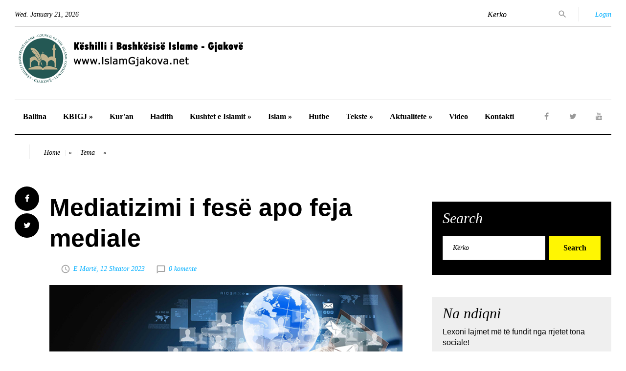

--- FILE ---
content_type: text/html; charset=UTF-8
request_url: https://islamgjakova.net/artikulli.php?id=15365
body_size: 10519
content:
<!DOCTYPE html>
<html class="#{html_class}" lang="en">
  <head>
    <title>Mediatizimi i fesë apo feja mediale - IslamGjakova.net</title>
    <meta name="format-detection" content="telephone=no">
    <meta name="viewport" content="width=device-width, height=device-height, initial-scale=1.0, maximum-scale=1.0, user-scalable=0">
    <meta http-equiv="X-UA-Compatible" content="IE=Edge">
    <meta charset="utf-8">
	<link rel="icon" href="images/favicon.ico" type="image/x-icon">

	<meta property="og:title" content="Mediatizimi i fesë apo feja mediale"/>
	<meta property="og:url" content="https://www.islamgjakova.net/artikulli.php?id=15365"/>
	<meta property="og:description" content="Festim Rizanaj, PhD"/>
	<meta property="og:image" content="https://www.islamgjakova.net/uploads/1920-1080_1694523473.jpg"/>
	<meta property="og:type" content="article"/>


    <link rel="stylesheet" href="css/style.css">
		<!--[if lt IE 10]>
    <div style="background: #212121; padding: 10px 0; box-shadow: 3px 3px 5px 0 rgba(0,0,0,.3); clear: both; text-align:center; position: relative; z-index:1;"><a href="http://windows.microsoft.com/en-US/internet-explorer/"><img src="images/ie8-panel/warning_bar_0000_us.jpg" border="0" height="42" width="820" alt="You are using an outdated browser. For a faster, safer browsing experience, upgrade for free today."></a></div>
    <script src="js/html5shiv.min.js"></script>
		<![endif]-->
  
  <!-- Global site tag (gtag.js) - Google Analytics -->
<script async src="https://www.googletagmanager.com/gtag/js?id=UA-4055807-15"></script>
<script>
  window.dataLayer = window.dataLayer || [];
  function gtag(){dataLayer.push(arguments);}
  gtag('js', new Date());

  gtag('config', 'UA-4055807-15');
</script>

  
  
  
  </head>
  <body>
    <div class="page text-center">
      <header class="page-head">
        <div class="rd-navbar-wrap">
          <nav class="rd-navbar rd-navbar-default" data-layout="rd-navbar-fixed" data-sm-layout="rd-navbar-fullwidth" data-lg-layout="rd-navbar-static" data-stick-up-offset="198" data-md-layout="rd-navbar-fullwidth">
            <div class="rd-navbar-inner">
              <div class="rd-navbar-top-part text-sm-left small"><span class="date veil reveal-sm-block rd-calendar"><span class="rdc-today_day"></span>. <span class="rdc-today_month"></span> <span class="rdc-today_date"></span>, <span class="rdc-today_fullyear"></span></span>
                <div class="rd-navbar-top-part-right">
                  <div class="rd-navbar-search-toggle" data-rd-navbar-toggle=".rd-navbar-search-wrap"></div>
                  <div class="rd-navbar-search-wrap">
                    <div class="rd-navbar-search">
                      <form class="rd-search rd-navbar-search-form" action="search.php" data-search-live="rd-search-results-live" method="GET">
                        <div class="form-wrap">
                          <label class="form-label" for="rd-navbar-search-form-input">Kërko</label>
						  <input type="hidden" name="field" value="titulli"  />
                          <input class="rd-navbar-search-form-input form-input" id="rd-navbar-search-form-input" type="text" name="search" autocomplete="off">
                        </div>
                        <button class="rd-search-form-submit fa-search rd-navbar-search-form-submit" type="submit"></button>
                      </form>
                    </div>
                    <!--.rd-navbar-search-->
                    <!--  form.rd-navbar-search-form(action='search.php', method='GET')-->
                    <!--    label.rd-navbar-search-form-input-->
                    <!--      input(type='text', name='s', placeholder='I`m looking for....', autocomplete='off')-->
                    <!--    button.rd-navbar-search-form-submit(type='submit')-->
                    <!--  span.rd-navbar-live-search-results-->
                  </div>
                  <div class="divider-vertical divider-xs"></div>
                  <div class="element-groups-xl-custom user-forms">
				  <a class="rd-navbar-login-btn" href="#" data-rd-navbar-toggle=".rd-navbar-login">
					  <span class="icon icon-sm fa-unlock-alt text-white veil-sm"></span>
					  <span class="veil reveal-sm-inline-block">Login</span>
				  </a>
                    <div class="rd-navbar-login">
                      <form action="#">
                        <div class="form-group">
                          <input class="form-control" type="text" name="name" placeholder="Your name">
                        </div>
                        <div class="form-group offset-top-12">
                          <input class="form-control" type="password" name="pass" placeholder="Your password">
                        </div>
                        <button class="btn btn-warning offset-top-12 text-normal" type="submit">Login</button>
                      </form>
                    </div>

                  </div>
                </div>
              </div>
              <div class="rd-navbar-panel">
                <button class="rd-navbar-toggle" data-rd-navbar-toggle=".rd-navbar-nav-wrap"><span></span></button>
                <div class="rd-navbar-brand">
				<a class="brand-name" href="index.php">
				<span class="hidemobile">KBI Gjakovë</span>
				<img src="images/logo-kbigj.png">
				</a></div>
              </div>
              <div class="rd-navbar-nav-wrap">
                <div class="rd-navbar-social-list">
				  <ul class="list-inline-0">
					<li><a class="icon icon-circle fa-facebook icon-default" target="_blank" href="https://www.facebook.com/islamgjakova/"></a></li>
					<li><a class="icon icon-circle fa-twitter icon-default" target="_blank" href="https://twitter.com/igjakove"></a></li>
					<li><a class="icon icon-circle fa-youtube icon-default" target="_blank" href="https://www.youtube.com/channel/UCbrtIDe-0gDtFb45kwdfHRA"></a></li>
				  </ul>
                </div>
                <ul class="rd-navbar-nav">
                  <li><a href="index.php">Ballina</a></li>
				  
					<li><a href="category.php?cat_id=84">KBIGJ &raquo;</a>
						<ul class="rd-navbar-dropdown">
						<li><a href="category.php?cat_id=70">Administrata</a></li>
						<li><a href="category.php?cat_id=86">Imamët</a></li>
						<li><a href="category.php?cat_id=85">Xhamitë</a></li>
						<li><a href="category.php?cat_id=87">Aktivitetet</a></li>
						<li><a href="#">Takvimi</a></li>
						</ul>
					</li>
                 
                  <li><a href="category.php?cat_id=93">Kur'an</a></li>
                  <li><a href="category.php?cat_id=78">Hadith</a></li>
                  <li><a href="#">Kushtet e Islamit &raquo;</a>
					<ul class="rd-navbar-dropdown">
						<li><a href="category.php?cat_id=79">Shehadeti</a></li>
						<li><a href="category.php?cat_id=80">Namazi</a></li>
						<li><a href="category.php?cat_id=82">Agjerimi</a></li>
						<li><a href="category.php?cat_id=81">Zekati</a></li>
						<li><a href="category.php?cat_id=83">Haxhi</a></li>
					</ul>
				  </li>
                  <li><a href="#">Islam &raquo;</a>
					<ul class="rd-navbar-dropdown">
						<li><a href="category.php?cat_id=68">Bota Islame</a></li>
						<li><a href="category.php?cat_id=73">Personalitete</a></li>
						<li><a href="category.php?cat_id=74">Histori</a></li>
						<li><a href="category.php?cat_id=66">Familja</a></li>
						<li><a href="category.php?cat_id=67">Femra në Islam</a></li>
					</ul>
				  </li>
                  <li><a href="category.php?cat_id=65">Hutbe</a></li>
                  <li><a href="#">Tekste &raquo;</a>
					<ul class="rd-navbar-dropdown">
						<li><a href="category.php?cat_id=63">Tema</a></li>
						<li><a href="category.php?cat_id=64">Tregime</a></li>
						<li><a href="category.php?cat_id=62">Artikuj</a></li>
						<li><a href="category.php?cat_id=61">Autoriale</a></li>
					</ul>
				  </li>
                  <li><a href="category.php?cat_id=60">Aktualitete &raquo;</a>
					<ul class="rd-navbar-dropdown">
						<li><a href="category.php?cat_id=95">Kosova</a></li>
						<li><a href="category.php?cat_id=75">Rajoni</a></li>
						<li><a href="category.php?cat_id=94">Bota</a></li>
					</ul>
				  </li>
				  <li><a href="category.php?cat_id=96">Video</a></li>
                  <li><a href="contact.php">Kontakti</a></li>
				  
				  
                </ul>
              </div>
            </div>
          </nav>
        </div>
      </header>
      <main class="page-content">


<div class="shell">
	  <div class="reveal-sm-flex range-xs-middle offset-top-12">
		<div class="divider-vertical divider-xs veil reveal-sm-inline-block offset-top-5"></div>
		<ol class="breadcrumb">
		  <li><a href="index.php">Home</a></li>
		  <li>&raquo;</li>
		  <li><a href="category.php?cat_id=63">Tema</a></li>
		  <li>&raquo;</li>
		  
		</ol>
	  </div>
</div>        

		
		 
        <section class="section-top-50">
          <div class="shell">
            <div class="range text-md-left">
              <div class="cell-lg-8">
                <div class="range range-lg-reverse">
                  <div class="cell-lg-11">
                    <div class="post post-default post-variant-3">
                      
                      <div class="offset-top-12">
                        <div class="h1 text-gray-base">Mediatizimi i fesë apo feja mediale</div>
                    <div class="post-meta element-groups-custom offset-top-12">
						<a href="search.php?field=autori&search="></a>						<a class="post-meta-time"><time datetime="2023-09-12">E Martë, 12 Shtator 2023</time></a>						<a class="post-meta-comment" href="#comments">0 komente</a>						
						
					</div>
                      </div>
					  <p>
				
<img class="offset-top-12" src="uploads/1920-1080_1694523473.jpg" width="983" height="755" alt="" />					  </p>
                      <div id="teksti">
					  <p align="justify">Media &euml;sht&euml; nj&euml; element i r&euml;nd&euml;sish&euml;m, q&euml; ndikon n&euml; jet&euml;n e p&euml;rditshme, praktikat shoq&euml;rore dhe marr&euml;dh&euml;niet shoq&euml;rore globale me format e ndryshme t&euml; saj, nga politika n&euml; ekonomi, arti n&euml; let&euml;rsi, dhe z&euml; vend n&euml; qend&euml;r t&euml; jet&euml;s individuale dhe shoq&euml;rore. Po ashtu, edhe feja ndikon ndjesh&euml;m n&euml; jet&euml;n individuale dhe shoq&euml;rore, dhe paraqitet si nj&euml; element i zakonsh&euml;m, e q&euml; &euml;sht&euml; hasur n&euml; t&euml; gjitha shoq&euml;rit&euml;, q&euml; nga koh&euml;rat m&euml; t&euml; hershme.<br />
P&euml;r shkak t&euml; funksionalitetit t&euml; saj dhe struktur&euml;s shum&euml;funksionale, media ka qen&euml; nj&euml; mjet i r&euml;nd&euml;sish&euml;m p&euml;r fet&euml; e ndryshme dhe an&euml;tar&euml;t e saj, dhe mjetet mediatike q&euml; sh&euml;rbejn&euml; si nj&euml; mjet i r&euml;nd&euml;sish&euml;m n&euml; shp&euml;rndarjen e informacionit fetar, jan&euml; p&euml;rdorur n&euml; m&euml;nyr&euml; efektive n&euml; transmetimin e mesazheve fetare. N&euml; k&euml;t&euml; drejtim, shum&euml; grupe fetare sot median e konsiderojn&euml; si nj&euml; mund&euml;si. Mir&euml;po, si riprezentohet feja n&euml; media, apo &ccedil;far&euml; vendi z&euml; feja n&euml; media?<br />
Media &euml;sht&euml; nj&euml; nd&euml;rmjet&euml;sues q&euml; e lidh prodhuesin e mesazhit me konsumuesin; &euml;sht&euml; nd&euml;rmjet&euml;sues q&euml; i krijon dhe i bashkon masat. Media q&euml; e ka t&euml; zhvilluar aft&euml;sin&euml; e reprezentimit (sipas Dan Laughey reprezentimi &euml;sht&euml; pjes&euml; e realitetit q&euml; interpretohet dhe riformulohet. Nuk mjaftohet vet&euml;m n&euml; reprezentimin e realitetit, nj&euml;koh&euml;sisht kontribuon n&euml; kuptimin e realitetit)(1), p&euml;rcjelljen e mesazhit e b&euml;n n&euml; form&euml; zbavit&euml;se, informuese, edukuese e orientuese. Media &euml;sht&euml; e lidhur ngusht&euml; me reprezentimin, dhe p&euml;r k&euml;t&euml; shkak media transmeton nj&euml; t&euml; v&euml;rtet&euml; t&euml; riprezentuar. Ajo e konsumon gjith&euml; realitetin, dhe e shkrin at&euml; n&euml; nj&euml; reprezentim t&euml; montuar, duke e nd&euml;rtuar realitetin p&euml;rs&euml;ri. Prandaj, media &euml;sht&euml; vet&euml; realiteti, realiteti mediatik. Realiteti mediatik, q&euml; z&euml; vend n&euml; mediet, p&euml;rfaq&euml;sohet nga riprezentimi (rip&euml;rfaq&euml;sim).<br />
Studiuesi turk Mete &Ccedil;amdereli thot&euml; se media, p&euml;r nga struktura e ve&ccedil;ant&euml; e funksionimit, &euml;sht&euml; vet&euml; fe (religjion) si metafor&euml;. Dhe, ajo e krijon atmosfer&euml;n e vet&euml; fetare. Media nuk ka nevoj&euml; p&euml;r ndonj&euml; nd&euml;rmjet&euml;sues apo medium si veten. Rendi i funksionimit t&euml; saj &euml;sht&euml; i mjaftuesh&euml;m p&euml;r t&rsquo;i prodhuar t&euml; shenjtat dhe p&euml;r t&rsquo;i nd&euml;rtuar ritualet e veta. Ashtu si&ccedil; &ccedil;do fe tjet&euml;r, ajo k&euml;rkon t&rsquo;i bindemi asaj. Media k&euml;rkon xhemat p&euml;r veten, dhe adhurim p&euml;r zot&euml;rat q&euml; i krijon vet&euml;. P&euml;r median i vetmi realitet &euml;sht&euml; se &ccedil;ka &euml;sht&euml; feja e medias, dhe jo feja e v&euml;rtet&euml;. Realiteti i vet&euml;m p&euml;r median &euml;sht&euml; feja mediale (metafor&euml; mbi prezantimin, reprezentimin e fes&euml; n&euml; media). Feja e v&euml;rtet&euml; n&euml; media nuk mund shkoj&euml; p&euml;rtej mediatizimit. Pra, shnd&euml;rrohet n&euml; fe q&euml; i bindet rregullave t&euml; medias, e format e reprezentimit i pranon si t&euml; lejueshme, dhe tashm&euml; shnd&euml;rrohet n&euml; fe q&euml; mundohet t&euml; z&euml;r&euml; vend n&euml; mesin e ritualeve t&euml; medias. Feja e v&euml;rtet&euml; propozon jet&euml;n m&euml; fisnike, njohjen e jet&euml;s, t&euml; v&euml;rtet&euml;n e jet&euml;s sipas rendit midis Tok&euml;s dhe qiellit, n&euml; kontrast me fen&euml; mediale, ku feja sekularizohet, zhvillohet dhe profanizohet nga dogmat. Feja e medias, pa dyshim, &euml;sht&euml; nj&euml; reprezentim i fes&euml; s&euml; v&euml;rtet&euml;.(2)<br />
Mediet t&euml; gjitha k&euml;to k&euml;rkesa fetare i b&euml;jn&euml; n&euml; hap&euml;sir&euml;n e tyre riprezentuese, duke e azhurnuar me zhvillimet teknologjike. Kjo hap&euml;sir&euml;, e cila aktivizohet p&euml;rmes predikuesve mediatik, nuk &euml;sht&euml; nj&euml; hap&euml;sir&euml; e shnd&euml;rruar nga hap&euml;sira reale. Mir&euml;po &euml;sht&euml; hap&euml;sir&euml; e ndryshuar nga media. Prandaj, rregullat e fes&euml; mediale kan&euml; lejuar &ccedil;do veprim q&euml; n&euml; hap&euml;sir&euml;n e v&euml;rtet&euml; fetare nuk praktikohen. Pra, q&euml;ndrimi i besimtar&euml;ve (edukata e sjelljes), q&euml; mbahet n&euml; kish&euml; apo xhami, pran&euml; televizionit apo n&euml; internet, mund t&euml; braktiset; ritualet e fes&euml; s&euml; v&euml;rtet&euml;, marr&euml;dh&euml;niet nd&euml;rmjet xhematit (komunitetit), mund t&euml; braktisen. Nd&euml;rsa kanalet mediatike prodhojn&euml; besnik&euml;ri fetare ndaj vetvetes, ato prodhojn&euml; pabesi ndaj domosdoshm&euml;ris&euml; s&euml; fes&euml; s&euml; v&euml;rtet&euml;. Prandaj, krijohet nj&euml; kod i sjelljes q&euml; &euml;sht&euml; i af&euml;rt me fen&euml; mediatike por larg fes&euml; s&euml; v&euml;rtet&euml;. P&euml;rderisa n&euml; nj&euml; ligj&euml;rat&euml; n&euml; nj&euml; hap&euml;sir&euml; t&euml; v&euml;rtet&euml; fetare edukata nuk lejon q&euml; t&euml; d&euml;gjohet shtrir&euml;, apo n&euml;n p&euml;rcjelljen e ndonj&euml; kafeje apo &ccedil;aji, n&euml; hap&euml;sir&euml;n mediatike k&euml;to jan&euml; t&euml; lejuara. Pra, nj&euml; predikim fetar n&euml; kanalet mediatike i l&euml; hap&euml;sir&euml; besimtarit q&euml; ta ndjek&euml; at&euml; n&euml; format q&euml; bien ndesh me ato n&euml; hap&euml;sir&euml;n e v&euml;rtet&euml; fetare.<br />
Ndjeshm&euml;ria e audienc&euml;s nuk &euml;sht&euml; e r&euml;nd&euml;sishme p&euml;r mediet. E r&euml;nd&euml;sishme p&euml;r t&euml; &euml;sht&euml; q&euml; audienc&euml;s t&rsquo;ia t&euml;rheq&euml; v&euml;mendjen, mos t&euml; ket&euml; shk&euml;putje, si dhe gjithmon&euml; ta orientoj&euml; drejt vetes dhe orientimeve t&euml; saj. &Ccedil;far&euml;do q&euml; d&euml;gjoni, shikoni apo lexoni, mesazhi kryesor i hap&euml;sir&euml;s mediale premton arg&euml;tim t&euml; vazhduesh&euml;m. Ashtu si&ccedil; e din&euml; k&euml;t&euml; t&euml; gjith&euml; ata q&euml; marrin pjes&euml; n&euml; medie, edhe predikuesit (ligj&euml;ruesit) fetar&euml; medial&euml; e din&euml; k&euml;t&euml; shum&euml; mir&euml;. Prandaj, predikuesit fetar q&euml; i drejtohen xhematit nga faltorja e medies, jan&euml; predikuesit (pop ligj&euml;rues) popullarizues t&euml; medieve. K&euml;ta ligj&euml;rues, t&euml; cil&euml;t nuk arrijn&euml; n&euml; asnj&euml; m&euml;nyr&euml; ta njohin xhematin (xhemat kan&euml; kamer&euml;n) jan&euml; ligj&euml;rues mediatik. Masat e synuara apo xhemati mediatik mund t&euml; jen&euml; m&euml; shum&euml; n&euml; num&euml;r sesa ai n&euml; hap&euml;sir&euml;n e v&euml;rtet&euml; fetare (xhami, kish&euml;) mir&euml;po krijimi i lidhjeve me ta &euml;sht&euml; shum&euml; i v&euml;shtir&euml;. Lidhja me xhematin mediatik &euml;sht&euml; e mundur vet&euml;m n&euml;p&euml;rmjet rregullave mediatike (duartrokitje, pamjet vizuele, loj&euml;rat me drita, interaktivitet etj.), dhe jo atyre fetare. Duke e rritur atraktivitetin e programeve t&euml; tyre, nj&euml;koh&euml;sisht synohet q&euml; audienca mos t&euml; kaloj&euml; n&euml; ndonj&euml; kanal apo faqe tjet&euml;r. Sepse xhemati mediatik &euml;sht&euml; aq i pasinqert&euml;, sa kur atraktiviteti i programit (ligj&euml;rat&euml;s) bie, ai nd&euml;rron kanal. <br />
Hap&euml;sira mediale n&euml; t&euml; cil&euml;n jetojn&euml; xhemati mediatik n&euml; asnj&euml; form&euml; nuk mund t&euml; kthehet n&euml; nj&euml; hap&euml;sir&euml; t&euml; v&euml;rtet&euml;. Dhe, predikimi q&euml; b&euml;het n&euml; hap&euml;sir&euml;n e v&euml;rtet&euml; nuk i takon predikimit medial. Prandaj, predikimet mediale p&euml;rb&euml;hen nga k&euml;rkesat dhe imponimet mediale. Edhe pse ligj&euml;rata &euml;sht&euml; e nj&euml;jt&euml;, mjeti i p&euml;rcjelljes e ka ndryshuar dhe e ka shnd&euml;rruar n&euml; nj&euml; diskurs (ligj&euml;rim) t&euml; rind&euml;rtuar (ristrukturuar), pra, n&euml; nj&euml; diskurs medial. Ligj&euml;ruesit medial&euml;, q&euml; e strukturojn&euml; k&euml;t&euml; diskurs, me kalimin e koh&euml;s shnd&euml;rrohen n&euml; ikona q&euml; ndiqen me sinqeritet, sepse media ka nevoj&euml; p&euml;r ikona t&euml; tilla. K&euml;to ikona fetare t&euml; krijuara n&euml; medie shpeshher&euml; dalin para mesazhit hyjnor, kur shpeshher&euml; Zoti kalon n&euml; plan t&euml; dyt&euml;. N&euml; fakt, rreziku i v&euml;rtet&euml;, sipas Neil Postman, &euml;sht&euml; jo pjes&euml;marrja e fes&euml; n&euml; medie, apo prezantimi i fes&euml; n&euml;p&euml;rmjet medieve, por nd&euml;rfutja e medieve n&euml; p&euml;rmbajtjen e fes&euml; apo p&euml;rcaktimin e drejtp&euml;rdrejt t&euml; p&euml;rmbajtjes s&euml; fes&euml;.(3)<br />
Mete &Ccedil;amdereli vler&euml;son se feja e medieve nuk &euml;sht&euml; nj&euml; fe e v&euml;rtet&euml;, p&euml;r shkak t&euml; realitetit simulues fetar q&euml; prodhon, si dhe pranimit shoq&euml;ror q&euml; imponon. Pozita e fes&euml; n&euml; medie &euml;sht&euml; e zakonshme, sikurse produktet e tjera popullarizuese (futbolli, muzika etj.). At&euml; q&euml; feja e v&euml;rtet&euml; nuk e sheh t&euml; hijshme (t&euml; lejuar), feja mediale e lejon dhe mbijeton po mbi ato lejime. Feja mediatike e popullarizuar &euml;sht&euml; vet&euml;m reprezentim (p&euml;rfaq&euml;sim) i vetes, jo i fes&euml; s&euml; v&euml;rtet&euml;; kurr&euml; nuk e prezanton Islamin, Krishterimin, Jahudizmin e v&euml;rtet&euml;. Feja q&euml; riprezentohet n&euml; medie nuk &euml;sht&euml; feja e v&euml;rtet&euml;, por &euml;sht&euml; nj&euml; reprezentim i thjesht&euml; i saj. Sepse mediet, duke e riprezentuar fen&euml;, n&euml;p&euml;rmjet programeve dhe kanale t&euml; tyre, nj&euml;koh&euml;sisht e popullarizojn&euml; (pop kultur&euml;) at&euml;. Popullarizim do t&euml; thot&euml; t&euml; b&euml;het e zakonshme, sip&euml;rfaq&euml;sore, bile-bile t&euml; leht&euml;sohet, denigrohet, t&euml; kthehet n&euml; nj&euml; hi&ccedil;.  Popullarizimi medial, &ccedil;do tem&euml; q&euml; e merr, &ccedil;far&euml;do qoft&euml; ajo, ia humb vler&euml;n. Feja mediale, p&euml;r shoq&euml;rin&euml; e spektaklit krijon fetar spektakolar, dhe ka nxitur fetariz&euml;m spektakolar.(4)<br />
<br />
Pozicionimi i fes&euml; n&euml; media<br />
<br />
S. Hjarvard deklaron se mediatizimi ka shnd&euml;rruar tre aspekte t&euml; r&euml;nd&euml;sishme t&euml; fes&euml;. E para &euml;sht&euml; se media &euml;sht&euml; nj&euml; nga burimet e r&euml;nd&euml;sishme t&euml; informacionit p&euml;r shum&euml; &ccedil;&euml;shtje fetare, dhe komunikimi masiv &euml;sht&euml; b&euml;r&euml; edhe prodhues, po edhe shp&euml;rndar&euml;s i disa p&euml;rvojave fetare. N&euml; k&euml;t&euml; kontekst, media interaktive &euml;sht&euml; nj&euml; ofrues platforme p&euml;r shprehjen dhe qarkullimin e besimeve individuale. E dyta &euml;sht&euml; formimi i njohurive dhe i praktikave fetare n&euml; p&euml;rputhje me k&euml;rkesat e medieve, dhe p&euml;rdorimi i simboleve, i praktikave dhe i besimeve ekzistuese fetare si l&euml;nd&euml; e par&euml; e riformulimeve mediale. E treta &euml;sht&euml; se media, si nj&euml; mjedis kulturor dhe shoq&euml;ror, merr shum&euml; funksione kulturore dhe sociale t&euml; feve t&euml; institucionalizuara, duke ofruar udh&euml;zime shpirt&euml;rore dhe morale, si dhe nj&euml; ndjenj&euml; t&euml; bashk&euml;sis&euml; dhe t&euml; p&euml;rkat&euml;sis&euml;. P&euml;rve&ccedil;q&euml; jan&euml; nj&euml; mjet, mund&euml;sit&euml; n&euml; zhvillim t&euml; medieve kan&euml; prodhuar edhe shoq&euml;ri t&euml; reja shoq&euml;rore, t&euml; cilat jan&euml; alternative p&euml;r mjediset tradicionale t&euml; shoq&euml;rizimit fetar, dhe i kan&euml; hapur rrug&euml; lindjes s&euml; bashk&euml;sive fetare t&euml; reja (komunitete n&euml; internet, grupe lutjesh n&euml; internet etj.). Media tani &euml;sht&euml; b&euml;r&euml; nj&euml; mjedis ku praktikat fetare kryhen n&euml; terrenin e vet, n&euml; vend se t&euml; ishte thjesht nj&euml; mjet.(5)<br />
Funksioni nd&euml;rmjet&euml;sues i medies e ka b&euml;r&euml; at&euml; q&euml; ta kryej&euml; funksionin e pasqyr&euml;s. Media &euml;sht&euml; reflektuese, sikurse pasqyra, mir&euml;po nuk &euml;sht&euml; reflektuese e zakonshme dhe natyrale; ajo e transformon at&euml; q&euml; e reflekton. Reflektimi i medieve, i shkurtuar, i rritur, i hiperbolizuar dhe i shtremb&euml;ruar, nuk &euml;sht&euml; realiteti, por &euml;sht&euml; nj&euml; ri-realitet; realiteti medial, realiteti i pasqyr&euml;s mediale. Meq&euml; media, p&euml;r nga natyra e funksionimit po e transformon t&euml; v&euml;rtet&euml;n, duke e deformuar at&euml; dhe &ccedil;far&euml;do teme q&euml; e shtjellon, duke e brumosur n&euml; realitetin e vet medial, at&euml;her&euml;, si &ccedil;do fush&euml; tjet&euml;r, edhe feja do t&euml; ndikohet nga ajo.<br />
Media, fen&euml; dhe simbolet e saj mundohet t&rsquo;i pozicionoj&euml; jasht&euml; realitet t&euml; vet. Pozicionimi medial i fes&euml; n&euml; planin politik realizohet n&euml; nj&euml; trajektore politike nga fundamentalizmi n&euml; luft&euml;, nga radikalizmi n&euml; terroriz&euml;m. Kjo trajektore politike mund&euml;son krijimin e nj&euml; gjuhe mediale negative mbi fen&euml;. Edhe pse nuk kan&euml; ndonj&euml; lidhje me fen&euml; apo fetarizmin, konceptet e ndryshme si prapambeturi, terror, organizata ilegale, veshje primitive, fanatizm etj., fetarizohen duke u shoq&euml;ruar nga diskursi medial me motive fetare,  dhe pozicionohen n&euml; rrafshin medial, duke e p&euml;rmendur p&euml;rkat&euml;sin&euml; fetare t&euml; tyre, si dhe paraqiten sikur t&euml; ishin fetare. <br />
<br />
P&euml;r fund<br />
<br />
P&euml;r arsye se media &ccedil;do gj&euml; e sip&euml;rfaq&euml;son, at&euml;her&euml; edhe temat si shpallja hyjnore, pejgamber&euml;t, hadithi, historia islame i shtjellon n&euml; trajt&euml; sip&euml;rfaq&euml;sore. Feja, q&euml; n&euml; m&euml;nyr&euml; sip&euml;rfaq&euml;sore prezantohet n&euml; medie, p&euml;r shkak se gjithmon&euml; do t&euml; k&euml;rkoj&euml; q&euml; t&euml; z&euml;r&euml; vend n&euml; hap&euml;sirat mediale, me kalimin e koh&euml;s brenda saj nuk do t&euml; l&euml;r&euml; gjurm&euml; t&euml; fes&euml; s&euml; v&euml;rtet&euml;, por do ta marr&euml; form&euml;n e nj&euml; feje t&euml; re, virtuale apo digjitale. Edhe pse n&euml; prapavij&euml; ekziston nj&euml; nijet i sinqert&euml; n&euml; k&euml;t&euml; nism&euml;, dhe ofron nj&euml; p&euml;rmbajtje serioze, hap&euml;sira mediale k&euml;t&euml; nijet e verb&euml;ron, e shkat&euml;rron. Sepse gjuha dhe diskursi medial &euml;sht&euml;, mbi t&euml; gjitha, q&euml;llimet, dhe t&euml; gjitha q&euml;llimet i kthen n&euml; natyr&euml;n e saj. Sipas Mete &Ccedil;amdereli, n&euml;se feja kthehet n&euml; arg&euml;tim, at&euml;her&euml; shum&euml; leht&euml; edhe arg&euml;timi mund t&euml; fetarizohet. Feja e kthyer n&euml; arg&euml;tim, si p&euml;rfundim, do t&euml; thot&euml; se &euml;sht&euml; kthyer n&euml; fenomen kulturor, ose &euml;sht&euml; kthyer n&euml; nj&euml; fe folklorike me prirje popullarizuese.(6)<br />
Media shihet si k&euml;rc&euml;nim n&euml; pik&euml;n e t&euml;huajsimit t&euml; praktikave fetare dhe erozionit t&euml; dijes fetare, mir&euml;po n&euml;se dizajnohet duke u fokusuar n&euml; q&euml;llimin dhe jo mjetin, mund t&euml; kthehet n&euml; mund&euml;si t&euml; mir&euml; t&euml; kuptimit dhe t&euml; p&euml;rhapjes s&euml; drejt&euml; t&euml; dijeve fetare. Sidoqoft&euml;, feja n&euml; kuptim t&euml; plot&euml; t&euml; fjal&euml;s nuk digjitalizohet, por t&euml; gjitha ato q&euml; kan&euml; t&euml; b&euml;jn&euml; me fetarizmin. Pra, feja nuk ndryshon. Fetarizmi, mjetet dhe hap&euml;sira e saj po.<br />
<br />
<br />
__________________________<br />
1.  Dan Laughey, Key Themes In Media Theory (UK, Open University Press, 2007).<br />
2.  Mete &Ccedil;amdereli, Din Ekranda Nas?l Durur? Medyada Dinin Pop&uuml;ler Temsilleri (Istanbul: Ketebe Yay?nlar?, 2018). <br />
3.  Neil Postman, Amusing Ourselves to Death: Public Discourse in the Age of Show Business (UK: Penguin Books, 1985).<br />
4.  Mete &Ccedil;amdereli, Din Ekranda Nas?l Durur? Medyada Dinin Pop&uuml;ler Temsilleri (Istanbul: Ketebe Yay?nlar?, 2018).<br />
5.  Stig Hjarvard, The mediatisation of religion: Theorising religion, media and social change, Culture and Religion, 2011, f. 119-135. <br />
6.  Mete &Ccedil;amdereli, Din Ekranda Nas?l Durur? Medyada Dinin Pop&uuml;ler Temsilleri (Istanbul: Ketebe Yay?nlar?, 2018).<br />
<br />
<br />
<br />
Festim Rizanaj, PhD</p>
					  </div>
					  
                       
                       
                      
                      
					  
                      
                    
                    </div>
					 
                  </div>
                  <div class="cell-lg-1">
					<ul class="list-inline-0 stuck-lg">
					  <li class="reveal-lg-block offset-lg-top-5"><a class="icon icon-circle fa-facebook icon-gray-base" href="https://www.facebook.com/sharer.php?u=https://www.islamgjakova.net/artikulli.php?id=15365" onclick="window.open(this.href, 'mywin','left=50,top=50,width=600,height=350,toolbar=0'); return false;"></a></li>
					  <li class="reveal-lg-block offset-lg-top-5"><a class="icon icon-circle fa-twitter icon-gray-base" href="https://twitter.com/intent/tweet?text=Mediatizimi+i+fes%C3%AB+apo+feja+mediale&amp;url=https://www.islamgjakova.net/artikulli.php?id=15365" onclick="window.open(this.href, 'mywin','left=50,top=50,width=600,height=350,toolbar=0'); return false;"></a></li>
					  
					</ul>
                  </div>
                </div>
                <hr class="divider offset-top-60">
                <div class="range range-sm-justify offset-top-30">
                  <div class="cell-sm-6 cell-xl-4 text-sm-left">
                    <div class="inset-left-30">
					
    <div class="font-accent small text-italic">Artikulli i kaluar</div>
    <div class="post-prev h5 offset-top-5">
        <a class="text-gray-base" href="artikulli.php?id=15361">Fëmijëria e të dërguarit të Allahut, a.s.</a>
    </div>                      
                    </div>
                  </div>
                  <div class="cell-sm-6 cell-xl-4 text-sm-right">
                    <div class="inset-right-30">
					
    <div class="font-accent small text-italic">Artikulli radhës</div>
    <div class="post-next h5 offset-top-5">
        <a class="text-gray-base" href="artikulli.php?id=15388">Personaliteti i Muhamedit a.s.</a>
    </div>                      
                    </div>
                  </div>
                </div>
                <div class="heading-divider" id="comments">
                  
				  
				   
                </div>
				
							  </div>
               <div class="cell-lg-4 offset-top-36">
                <div class="range">
                  <div id="search" class="cell-sm-8 cell-sm-preffix-2 cell-lg-12 cell-lg-preffix-0 cell-xs-push-1 cell-lg-push-1">
                    <div class="bg-gray-base context-dark section-top-15 section-bottom-30 inset-p-left-6 inset-p-right-6">
                      <h3 class="heading-italic text-light">Search</h3>
                      <form class="form-inline-flex reveal-xs-flex" action="search.php" method="GET">
                        <div class="form-group offset-bottom-0">
						  <input class="form-control" type="text" name="search" placeholder="Kërko">
						  <input type="hidden" name="field" value="titulli"  />
                          
                        </div>
                        <button class="btn btn-warning offset-xs-left-10 offset-top-12 offset-xs-top-0" type="submit">Search</button>
                      </form>
                    </div>
                  </div>
				  
				   <div id="follow_us" class="cell-sm-8 cell-sm-preffix-2 cell-lg-12 cell-lg-preffix-0 cell-xs-push-2 cell-lg-push-2 text-center text-lg-left">
                    <div class="bg-gray-light section-top-15 section-bottom-30 inset-p-left-6 inset-p-right-6 offset-top-45 offset-xl-top-60">
                      
					  <h3 class="heading-italic text-light">Na ndiqni</h3>
                      <p>Lexoni lajmet më të fundit nga rrjetet tona sociale!</p>

						
						<iframe src="https://www.facebook.com/plugins/page.php?href=https%3A%2F%2Fwww.facebook.com%2Fislamgjakova&tabs&width=340&height=214&small_header=false&adapt_container_width=true&hide_cover=false&show_facepile=true" width="340" height="214" style="border:none;overflow:hidden" scrolling="no" frameborder="0" allowTransparency="true" allow="encrypted-media"></iframe>
						

						<ul class="list-inline-0">
							<li><a class="icon icon-circle fa-facebook icon-gray-base" href="#"></a></li>
							<li><a class="icon icon-circle fa-twitter icon-gray-base" href="#"></a></li>
							<li><a class="icon icon-circle fa-google-plus icon-gray-base" href="#"></a></li>
							<li><a class="icon icon-circle fa-youtube icon-gray-base" href="#"></a></li>
							<li><a class="icon icon-circle fa-feed icon-gray-base" href="#"></a></li>
						  </ul>
                    </div>
                  </div>
				  
				  <div class="cell-xs-12 cell-xs-push-2 cell-lg-push-2 offset-top-36">
                    
                    <div class="range offset-top-0">
                     
                      <div class="cell-sm-8 cell-sm-preffix-2 cell-lg-12 cell-lg-preffix-0 offset-top-36">
                        <div class="heading-divider">
                          <h3 class="heading-italic text-light">Video</h3>
						
                        </div>
						
						
<h6>Rikthimi te rrënjët, vakëfi dhe historia që u ringjall në konferencë</h6>
<div class="video-wrapper">
<div class="video-container">

<iframe width="375" height="215" allowfullscreen="true" src="https://www.youtube.com/embed/F0s8FqyvPaU"></iframe>
</div>
</div>
						
                      </div>
                    </div>
                  </div>
				  
				  
                 
                  <div class="cell-xs-12 cell-xs-push-2 cell-lg-push-4 offset-top-45">
                    <div class="heading-divider">
                      <h3 class="heading-italic text-light">Autoriale</h3>
                    </div>
                    <div class="range offset-top-45">
                      <div class="cell-sm-6 cell-lg-12">
					  <div class="post post-variant-1">
	  <div class="post-inner">
	  <img class="img-responsive post-image" src="uploads/14_gp0Dm5Mn4rN1.jpg" width="536" height="411" alt="">
		<div class="post-caption">
		  <ul>
			<li><a href="category.php?cat_id=61"><span class="label label-warning">Shkrime Autoriale</span></a></li>
		  </ul>
		  <div>
			<div class="h4 text-normal font-accent-2">
				<a href="artikulli.php?id=17763">Prof. Dr. Abdul Sabur Merzuk: Dijetari i mesatarisë dhe kalorësi i mendimit të ekuilibruar</a></div>
							<div class="post-meta post-meta-hidden-outer">
							  <div class="post-meta-hidden">
								<div class="icon text-gray icon-lg material-icons-share">
								  <ul>
									<li><a class="icon fa fa-facebook" href="#"></a></li>
									<li><a class="icon fa fa-twitter" href="#"></a></li>
									<li><a class="icon fa fa-google-plus" href="#"></a></li>
									<li><a class="icon fa fa-linkedin" href="#"></a></li>
									<li><a class="icon fa fa-pinterest" href="#"></a></li>
								  </ul>
								</div>
							  </div>
							  <div class="element-groups-custom veil reveal-md-block">

							  <a class="post-meta-author" href="search.php?field=autori&search=Prof. Dr. Beqir Ismaili">Prof. Dr. Beqir Ismaili</a>

							  <time class="htmlme post-meta-time" datetime="2026-01-21">4 Orë më parë</time></div>
							</div>
		  </div>
		</div>
	  </div>
	</div>
                       
					   <hr class="divider divider-dashed">
<div class="post post-variant-1">
	  <div class="post-inner">
	  <img class="img-responsive post-image" src="uploads/islam hasani_qGoxSpMKvLrk.jpg" width="536" height="411" alt="">
		<div class="post-caption">
		  <ul>
			<li><a href="category.php?cat_id=61"><span class="label label-warning">Shkrime Autoriale</span></a></li>
		  </ul>
		  <div>
			<div class="h4 text-normal font-accent-2">
				<a href="artikulli.php?id=17762">Fazat e Zhvillimit Ekonomik sipas Ibn Haldunit</a></div>
							<div class="post-meta post-meta-hidden-outer">
							  <div class="post-meta-hidden">
								<div class="icon text-gray icon-lg material-icons-share">
								  <ul>
									<li><a class="icon fa fa-facebook" href="#"></a></li>
									<li><a class="icon fa fa-twitter" href="#"></a></li>
									<li><a class="icon fa fa-google-plus" href="#"></a></li>
									<li><a class="icon fa fa-linkedin" href="#"></a></li>
									<li><a class="icon fa fa-pinterest" href="#"></a></li>
								  </ul>
								</div>
							  </div>
							  <div class="element-groups-custom veil reveal-md-block">

							  <a class="post-meta-author" href="search.php?field=autori&search=Dr. Islam Hasani">Dr. Islam Hasani</a>

							  <time class="htmlme post-meta-time" datetime="2026-01-20">1 ditë më parë</time></div>
							</div>
		  </div>
		</div>
	  </div>
	</div>
                       
					   <hr class="divider divider-dashed">
<div class="post post-variant-1">
	  <div class="post-inner">
	  <img class="img-responsive post-image" src="uploads/fahrush_rexhepi_su2nklZoq1DG.jpg" width="536" height="411" alt="">
		<div class="post-caption">
		  <ul>
			<li><a href="category.php?cat_id=61"><span class="label label-warning">Shkrime Autoriale</span></a></li>
		  </ul>
		  <div>
			<div class="h4 text-normal font-accent-2">
				<a href="artikulli.php?id=17761">Amër ibn Jasiri dhe familja e tij e përgëzuar me Xhenet</a></div>
							<div class="post-meta post-meta-hidden-outer">
							  <div class="post-meta-hidden">
								<div class="icon text-gray icon-lg material-icons-share">
								  <ul>
									<li><a class="icon fa fa-facebook" href="#"></a></li>
									<li><a class="icon fa fa-twitter" href="#"></a></li>
									<li><a class="icon fa fa-google-plus" href="#"></a></li>
									<li><a class="icon fa fa-linkedin" href="#"></a></li>
									<li><a class="icon fa fa-pinterest" href="#"></a></li>
								  </ul>
								</div>
							  </div>
							  <div class="element-groups-custom veil reveal-md-block">

							  <a class="post-meta-author" href="search.php?field=autori&search=Prof. Asoc. Dr. Fahrush Rexhepi">Prof. Asoc. Dr. Fahrush Rexhepi</a>

							  <time class="htmlme post-meta-time" datetime="2026-01-20">1 ditë më parë</time></div>
							</div>
		  </div>
		</div>
	  </div>
	</div>
                       
					   <hr class="divider divider-dashed">
<div class="post post-variant-1">
	  <div class="post-inner">
	  <img class="img-responsive post-image" src="uploads/ejpu hajziri_PicdGsJap2Wf.jpg" width="536" height="411" alt="">
		<div class="post-caption">
		  <ul>
			<li><a href="category.php?cat_id=61"><span class="label label-warning">Shkrime Autoriale</span></a></li>
		  </ul>
		  <div>
			<div class="h4 text-normal font-accent-2">
				<a href="artikulli.php?id=17760">Deri ku ngrihen duart? (3)</a></div>
							<div class="post-meta post-meta-hidden-outer">
							  <div class="post-meta-hidden">
								<div class="icon text-gray icon-lg material-icons-share">
								  <ul>
									<li><a class="icon fa fa-facebook" href="#"></a></li>
									<li><a class="icon fa fa-twitter" href="#"></a></li>
									<li><a class="icon fa fa-google-plus" href="#"></a></li>
									<li><a class="icon fa fa-linkedin" href="#"></a></li>
									<li><a class="icon fa fa-pinterest" href="#"></a></li>
								  </ul>
								</div>
							  </div>
							  <div class="element-groups-custom veil reveal-md-block">

							  <a class="post-meta-author" href="search.php?field=autori&search=Dr. Ejup Haziri">Dr. Ejup Haziri</a>

							  <time class="htmlme post-meta-time" datetime="2026-01-20">1 ditë më parë</time></div>
							</div>
		  </div>
		</div>
	  </div>
	</div>
                       
					   <hr class="divider divider-dashed">

                     
                      </div>
                    
                    </div>
                  </div>
                 
				                  </div>
              </div>
            </div>
          </div>
        </section>
      </main>
      <footer class="page-footer">
        <div class="shell offset-top-60">
          <hr class="divider divider-lg offset-0">
          <div class="range text-center text-lg-left section offset-top-0">

                  <h2 style="padding-left:30px;">Video</h2>

			<div class="divider divider-dashed" style="clear:both;"></div>	

			<div class="cell-sm-preffix-2 cell-sm-8 cell-lg-4 cell-xl-3 cell-lg-preffix-0 cell-lg-push-1">
              <div>
               <p><a href="artikulli.php?id=17626">GJURMË – Dokumentar: Medreseja Alaudin, një histori krenarie</p></a><div class="video-wrapper">
<div class="video-container">

<iframe width="375" allowfullscreen="true" height="215"  src="https://www.youtube.com/embed/oJ1Bsd7DuVQ"></iframe>
</div>
</div>              </div>
            </div>
			
            <div class="cell-sm-preffix-2 cell-sm-8 cell-lg-4 cell-xl-3 cell-lg-preffix-0 cell-lg-push-2">
              <div>
                <p><a href="artikulli.php?id=17551">Në Gjakovë filloi trajnimi dyditor me imamë, hatibë dhe muezinë (VIDEO)</p></a><div class="video-wrapper">
<div class="video-container">

<iframe width="375" allowfullscreen="true" height="215"  src="https://www.youtube.com/embed/EeiZNn_KAcY"></iframe>
</div>
</div>              </div>
            </div>

            <div class="cell-sm-preffix-2 cell-sm-8 cell-lg-4 cell-xl-3 cell-lg-preffix-0 cell-lg-push-3">
              <div>
                <p><a href="artikulli.php?id=17516">Bashkësia Islame e Kosovës shënon 40 vjetorin e përkthimit të parë të Kuranit në shqip</p></a><div class="video-wrapper">
<div class="video-container">

<iframe width="375" allowfullscreen="true" height="215"  src="https://www.youtube.com/embed/bVoJJTOpAmE"></iframe>
</div>
</div>              </div>
            </div>

          </div>
          <hr class="divider divider-offset-top-52">
          <div class="range text-left offset-top-36">
            <div class="cell-md-5 cell-md-push-1 text-center text-md-right">
                    <ul class="list-inline-0">
                      <li><a class="icon icon-circle fa-facebook icon-default" target="_blank" href="https://www.facebook.com/islamgjakova/"></a></li>
                      <li><a class="icon icon-circle fa-twitter icon-default" target="_blank" href="https://twitter.com/igjakove"></a></li>
                      <li><a class="icon icon-circle fa-youtube icon-default" target="_blank" href="https://www.youtube.com/channel/UCbrtIDe-0gDtFb45kwdfHRA"></a></li>
                      
                    </ul>
            </div>
            <div class="cell-md-7 text-center text-md-left offset-top-25 offset-md-top-0">
              <div class="brand reveal-md-inline-block"><a class="brand-name" href="./"><img src="images/logo-footer.png" alt="" width="237" height="72"></a></div>
              <p class="reveal-md-inline-block offset-top-20 offset-top-md-0 small">&copy; 2020 Islam Gjakova. Powered by: <a target="_blank" href="http://www.primewebs.al/">Prime Web Solutions</a>
              </p>
            </div>
          </div>
        </div>
      </footer>
    </div>
    <div class="snackbars" id="form-output-global"></div>
    <script src="js/core.min.js"></script>
    <script src="js/script.js"></script>
	
	

 
	
  </body>

</html>

--- FILE ---
content_type: text/javascript
request_url: https://islamgjakova.net/js/script.js
body_size: 9013
content:
"use strict";
var userAgent = navigator.userAgent.toLowerCase(),
  initialDate = new Date(),
  $html = $('html'),
  isIE = userAgent.indexOf("msie") != -1 ? parseInt(userAgent.split("msie")[1]) : userAgent.indexOf("trident") != -1 ? 11 : userAgent.indexOf("edge") != -1 ? 12 : false,
  isDesktop = $html.hasClass('desktop'),
  $body = $("body"),
  isIEBrows = navigator.appVersion.indexOf("MSIE") != -1 || navigator.appVersion.indexOf('Trident/') > 0,
  isMobile = /Android|webOS|iPhone|iPad|iPod|BlackBerry|IEMobile|Opera Mini/i.test(navigator.userAgent),
  isTouch = "ontouchstart" in window,
  $year = $("#copyright-year"),
  $document = $(document),
  plugins = {
    pointerEvents: isIE && isIE < 11 ? 'js/pointer-events.min.js' : false,
    smoothScroll: $html.hasClass('use--smoothscroll') ? 'js/smoothscroll.min.js' : false,
    tooltip: $('[data-toggle="tooltip"]'),
    timePicker: $(".rd-mailform-time-picker"),
    datePicker: $('.form-input[type="date"]'),
    dropdownSelect: $(".rd-mailform-select"),
    flickrfeed: $('.flickr'),
    filePicker: $('.rd-file-picker'),
    fileDrop: $('.rd-file-drop'),
    rdMailForm: $(".rd-mailform_1"),
    rdInputLabel: $(".form-label"),
    regula: $("[data-constraints]"),
    radio: $("input[type='radio']"),
    checkbox: $("input[type='checkbox']"),
    captcha: $('.recaptcha'),
    popover: $('[data-toggle="popover"]'),
    calendar: $('.rd-calendar'),
    parallax: $('.rd-parallax'),
    search: $(".rd-search"),
    searchResults: $('.rd-search-results'),
    lightGallery: $("[data-lightgallery='group']"),
    lightGalleryItem: $("[data-lightgallery='item']"),
    lightDynamicGalleryItem: $("[data-lightgallery='dynamic']"),
    video: $(".rd-video"),
    instafeed: $('.instafeed'),
    twitterfeed: $('.twitter'),
    facebookfeed: $('.facebook'),
    materialTabs: $('.rd-material-tabs'),
    responsiveTabs: $('.responsive-tabs'),
    navTabs: $('.nav-tabs'),
    textRotator: $(".rotator"),
    mfp: $('[data-lightbox]').not('[data-lightbox="gallery"] [data-lightbox]'),
    mfpGallery: $('[data-lightbox^="gallery"]'),
    owl: $('.owl-carousel'),
    navbar: $('.rd-navbar'),
    dateCountdown: $('.DateCountdown'),
    statefulButton: $('.btn-stateful'),
    countDown: $('.countdown'),
    counter: $('.counter'),
    viewAnimate: $('.view-animate'),
    progressBar: $('.progress-bar'),
    swiper: $(".swiper-slider"),
    isotope: $(".isotope"),
    googleMapAPI: '//maps.google.com/maps/api/js',
    googleMapLibraries: '//maps.googleapis.com/maps/api/js?v=3.exp&sensor=false&libraries=places',
    googleMap: $('#google-map'),
    googleSearch: $('.google-search'),
    audioPlayer: $('.rd-audio'),
    slick: $('.carousel-slider'),
    facebookWidget: $('#fb-root'),
    twitterWidget: $('.twitter')
  },
  i = 0;
$document.ready(function() {
  var isNoviBuilder = window.xMode;

  function attachFormValidator(elements) {
    regula.custom({
      name: 'PhoneNumber',
      defaultMessage: 'Invalid phone number format',
      validator: function() {
        if (this.value === '') return true;
        else return /^(\+\d)?[0-9\-\(\) ]{5,}$/i.test(this.value);
      }
    });
    for (var i = 0; i < elements.length; i++) {
      var o = $(elements[i]),
        v;
      o.addClass("form-control-has-validation").after("<span class='form-validation'></span>");
      v = o.parent().find(".form-validation");
      if (v.is(":last-child")) o.addClass("form-control-last-child");
    }
    elements.on('input change propertychange blur', function(e) {
      var $this = $(this),
        results;
      if (e.type !== "blur")
        if (!$this.parent().hasClass("has-error")) return;
      if ($this.parents('.rd-mailform').hasClass('success')) return;
      if ((results = $this.regula('validate')).length) {
        for (i = 0; i < results.length; i++) {
          $this.siblings(".form-validation").text(results[i].message).parent().addClass("has-error");
        }
      } else {
        $this.siblings(".form-validation").text("").parent().removeClass("has-error")
      }
    }).regula('bind');
    var regularConstraintsMessages = [{
      type: regula.Constraint.Required,
      newMessage: "The text field is required."
    }, {
      type: regula.Constraint.Email,
      newMessage: "The email is not a valid email."
    }, {
      type: regula.Constraint.Numeric,
      newMessage: "Only numbers are required"
    }, {
      type: regula.Constraint.Selected,
      newMessage: "Please choose an option."
    }];
    for (var i = 0; i < regularConstraintsMessages.length; i++) {
      var regularConstraint = regularConstraintsMessages[i];
      regula.override({
        constraintType: regularConstraint.type,
        defaultMessage: regularConstraint.newMessage
      });
    }
  }

  function initOwlCarousel(c) {
    var aliaces = ["-", "-xs-", "-sm-", "-md-", "-lg-", "-xl-", "-xxl-"],
      values = [0, 480, 576, 768, 992, 1200, 1600],
      responsive = {};
    for (var j = 0; j < values.length; j++) {
      responsive[values[j]] = {};
      for (var k = j; k >= -1; k--) {
        if (!responsive[values[j]]["items"] && c.attr("data" + aliaces[k] + "items")) {
          responsive[values[j]]["items"] = k < 0 ? 1 : parseInt(c.attr("data" + aliaces[k] + "items"), 10);
        }
        if (!responsive[values[j]]["stagePadding"] && responsive[values[j]]["stagePadding"] !== 0 && c.attr("data" + aliaces[k] + "stage-padding")) {
          responsive[values[j]]["stagePadding"] = k < 0 ? 0 : parseInt(c.attr("data" + aliaces[k] + "stage-padding"), 10);
        }
        if (!responsive[values[j]]["margin"] && responsive[values[j]]["margin"] !== 0 && c.attr("data" + aliaces[k] + "margin")) {
          responsive[values[j]]["margin"] = k < 0 ? 30 : parseInt(c.attr("data" + aliaces[k] + "margin"), 10);
        }
      }
    }
    if (c.attr('data-dots-custom')) {
      c.on("initialized.owl.carousel", function(event) {
        var carousel = $(event.currentTarget),
          customPag = $(carousel.attr("data-dots-custom")),
          active = 0;
        if (carousel.attr('data-active')) {
          active = parseInt(carousel.attr('data-active'), 10);
        }
        carousel.trigger('to.owl.carousel', [active, 300, true]);
        customPag.find("[data-owl-item='" + active + "']").addClass("active");
        customPag.find("[data-owl-item]").on('click', function(e) {
          e.preventDefault();
          carousel.trigger('to.owl.carousel', [parseInt(this.getAttribute("data-owl-item"), 10), 300, true]);
        });
        carousel.on("translate.owl.carousel", function(event) {
          customPag.find(".active").removeClass("active");
          customPag.find("[data-owl-item='" + event.item.index + "']").addClass("active")
        });
      });
    }
    c.on("initialized.owl.carousel", function() {
      initLightGalleryItem(c.find('[data-lightgallery="item"]'), 'lightGallery-in-carousel');
    });
    c.owlCarousel({
      autoplay: isNoviBuilder ? false : c.attr("data-autoplay") === "true",
      loop: isNoviBuilder ? false : c.attr("data-loop") !== "false",
      items: 1,
      center: c.attr("data-center") === "true",
      dotsContainer: c.attr("data-pagination-class") || false,
      navContainer: c.attr("data-navigation-class") || false,
      mouseDrag: isNoviBuilder ? false : c.attr("data-mouse-drag") !== "false",
      nav: c.attr("data-nav") === "true",
      dots: c.attr("data-dots") === "true",
      dotsEach: c.attr("data-dots-each") ? parseInt(c.attr("data-dots-each"), 10) : false,
      animateIn: c.attr('data-animation-in') ? c.attr('data-animation-in') : false,
      animateOut: c.attr('data-animation-out') ? c.attr('data-animation-out') : false,
      responsive: responsive,
      navText: c.attr("data-nav-text") ? $.parseJSON(c.attr("data-nav-text")) : [],
      navClass: c.attr("data-nav-class") ? $.parseJSON(c.attr("data-nav-class")) : ['owl-prev', 'owl-next']
    });
  }

  function initLightGallery(itemsToInit, addClass) {
    if (!isNoviBuilder) {
      $(itemsToInit).lightGallery({
        thumbnail: $(itemsToInit).attr("data-lg-thumbnail") !== "false",
        selector: "[data-lightgallery='item']",
        autoplay: $(itemsToInit).attr("data-lg-autoplay") === "true",
        pause: parseInt($(itemsToInit).attr("data-lg-autoplay-delay")) || 5000,
        addClass: addClass,
        mode: $(itemsToInit).attr("data-lg-animation") || "lg-slide",
        loop: $(itemsToInit).attr("data-lg-loop") !== "false"
      });
    }
  }

  function initDynamicLightGallery(itemsToInit, addClass) {
    if (!isNoviBuilder) {
      $(itemsToInit).on("click", function() {
        $(itemsToInit).lightGallery({
          thumbnail: $(itemsToInit).attr("data-lg-thumbnail") !== "false",
          selector: "[data-lightgallery='item']",
          autoplay: $(itemsToInit).attr("data-lg-autoplay") === "true",
          pause: parseInt($(itemsToInit).attr("data-lg-autoplay-delay")) || 5000,
          addClass: addClass,
          mode: $(itemsToInit).attr("data-lg-animation") || "lg-slide",
          loop: $(itemsToInit).attr("data-lg-loop") !== "false",
          dynamic: true,
          dynamicEl: JSON.parse($(itemsToInit).attr("data-lg-dynamic-elements")) || []
        });
      });
    }
  }

  function initLightGalleryItem(itemToInit, addClass) {
    if (!isNoviBuilder) {
      $(itemToInit).lightGallery({
        selector: "this",
        addClass: addClass,
        counter: false,
        youtubePlayerParams: {
          modestbranding: 1,
          showinfo: 0,
          rel: 0,
          controls: 0
        },
        vimeoPlayerParams: {
          byline: 0,
          portrait: 0
        }
      });
    }
  }

  function isValidated(elements, captcha) {
    var results, errors = 0;
    if (elements.length) {
      for (j = 0; j < elements.length; j++) {
        var $input = $(elements[j]);
        if ((results = $input.regula('validate')).length) {
          for (k = 0; k < results.length; k++) {
            errors++;
            $input.siblings(".form-validation").text(results[k].message).parent().addClass("has-error");
          }
        } else {
          $input.siblings(".form-validation").text("").parent().removeClass("has-error")
        }
      }
      if (captcha) {
        if (captcha.length) {
          return validateReCaptcha(captcha) && errors === 0
        }
      }
      return errors === 0;
    }
    return true;
  }

  function validateReCaptcha(captcha) {
    var captchaToken = captcha.find('.g-recaptcha-response').val();
    if (captchaToken.length === 0) {
      captcha.siblings('.form-validation').html('Please, prove that you are not robot.').addClass('active');
      captcha.closest('.form-group').addClass('has-error');
      captcha.on('propertychange', function() {
        var $this = $(this),
          captchaToken = $this.find('.g-recaptcha-response').val();
        if (captchaToken.length > 0) {
          $this.closest('.form-group').removeClass('has-error');
          $this.siblings('.form-validation').removeClass('active').html('');
          $this.off('propertychange');
        }
      });
      return false;
    }
    return true;
  }
  window.onloadCaptchaCallback = function() {
    for (i = 0; i < plugins.captcha.length; i++) {
      var $capthcaItem = $(plugins.captcha[i]);
      grecaptcha.render($capthcaItem.attr('id'), {
        sitekey: $capthcaItem.attr('data-sitekey'),
        size: $capthcaItem.attr('data-size') ? $capthcaItem.attr('data-size') : 'normal',
        theme: $capthcaItem.attr('data-theme') ? $capthcaItem.attr('data-theme') : 'light',
        callback: function(e) {
          $('.recaptcha').trigger('propertychange');
        }
      });
      $capthcaItem.after("<span class='form-validation'></span>");
    }
  };

  function getSwiperHeight(object, attr) {
    var val = object.attr("data-" + attr),
      dim;
    if (!val) {
      return undefined;
    }
    dim = val.match(/(px)|(%)|(vh)$/i);
    if (dim.length) {
      switch (dim[0]) {
        case "px":
          return parseFloat(val);
        case "vh":
          return $(window).height() * (parseFloat(val) / 100);
        case "%":
          return object.width() * (parseFloat(val) / 100);
      }
    } else {
      return undefined;
    }
  }

  function toggleSwiperInnerVideos(swiper) {
    var prevSlide = $(swiper.slides[swiper.previousIndex]),
      nextSlide = $(swiper.slides[swiper.activeIndex]),
      videos;
    prevSlide.find("video").each(function() {
      this.pause();
    });
    videos = nextSlide.find("video");
    if (videos.length) {
      videos.get(0).play();
    }
  }

  function toggleSwiperCaptionAnimation(swiper) {
    var prevSlide = $(swiper.container),
      nextSlide = $(swiper.slides[swiper.activeIndex]);
    prevSlide.find("[data-caption-animate]").each(function() {
      var $this = $(this);
      $this.removeClass("animated").removeClass($this.attr("data-caption-animate")).addClass("not-animated");
    });
    nextSlide.find("[data-caption-animate]").each(function() {
      var $this = $(this),
        delay = $this.attr("data-caption-delay");
      setTimeout(function() {
        $this.removeClass("not-animated").addClass($this.attr("data-caption-animate")).addClass("animated");
      }, delay ? parseInt(delay) : 0);
    });
  }

  function makeParallax(el, speed, wrapper, prevScroll) {
    var scrollY = window.scrollY || window.pageYOffset;
    if (prevScroll != scrollY) {
      prevScroll = scrollY;
      el.addClass('no-transition');
      el[0].style['transform'] = 'translate3d(0,' + -scrollY * (1 - speed) + 'px,0)';
      el.height();
      el.removeClass('no-transition');
      if (el.attr('data-fade') === 'true') {
        var bound = el[0].getBoundingClientRect(),
          offsetTop = bound.top * 2 + scrollY,
          sceneHeight = wrapper.outerHeight(),
          sceneDevider = wrapper.offset().top + sceneHeight / 2.0,
          layerDevider = offsetTop + el.outerHeight() / 2.0,
          pos = sceneHeight / 6.0,
          opacity;
        if (sceneDevider + pos > layerDevider && sceneDevider - pos < layerDevider) {
          el[0].style["opacity"] = 1;
        } else {
          if (sceneDevider - pos < layerDevider) {
            opacity = 1 + ((sceneDevider + pos - layerDevider) / sceneHeight / 3.0 * 5);
          } else {
            opacity = 1 - ((sceneDevider - pos - layerDevider) / sceneHeight / 3.0 * 5);
          }
          el[0].style["opacity"] = opacity < 0 ? 0 : opacity > 1 ? 1 : opacity.toFixed(2);
        }
      }
    }
    requestAnimationFrame(function() {
      makeParallax(el, speed, wrapper, prevScroll);
    });
  }

  function preventScroll(e) {
    e.preventDefault();
  }

  function isScrolledIntoView(elem) {
    var $window = $(window);
    return elem.offset().top + elem.outerHeight() >= $window.scrollTop() && elem.offset().top <= $window.scrollTop() + $window.height();
  }

  function lazyInit(element, func) {
    var $win = jQuery(window);
    $win.on('load scroll', function() {
      if ((!element.hasClass('lazy-loaded') && (isScrolledIntoView(element)))) {
        func.call();
        element.addClass('lazy-loaded');
      }
    });
  }

  function liveSearch(options) {
    $('#' + options.live).removeClass('cleared').html();
    options.current++;
    options.spin.addClass('loading');
    $.get(handler, {
      s: decodeURI(options.term),
      liveSearch: options.live,
      dataType: "html",
      liveCount: options.liveCount,
      filter: options.filter,
      template: options.template
    }, function(data) {
      options.processed++;
      var live = $('#' + options.live);
      if ((options.processed === options.current) && !live.hasClass('cleared')) {
        live.find('> #search-results').removeClass('active');
        live.html(data);
        setTimeout(function() {
          live.find('> #search-results').addClass('active');
        }, 50);
      }
      options.spin.parents('.rd-search').find('.input-group-addon').removeClass('loading');
    })
  }
  if ($year.length) {
    $year.text(initialDate.getUTCFullYear());
  }
  if (isIE) {
    if (isIE < 10) {
      $html.addClass("lt-ie-10");
    }
    if (isIE < 11) {
      if (plugins.pointerEvents) {
        $.getScript(plugins.pointerEvents).done(function() {
          $html.addClass("ie-10");
          PointerEventsPolyfill.initialize({});
        });
      }
    }
    if (isIE === 11) {
      $("html").addClass("ie-11");
    }
    if (isIE === 12) {
      $("html").addClass("ie-edge");
    }
  }
  if (plugins.tooltip.length) {
    var tooltipPlacement = plugins.tooltip.attr('data-placement');
    console.log(tooltipPlacement);
    $(window).on('resize orientationchange', function() {
      if (window.innerWidth < 599) {
        plugins.tooltip.tooltip('destroy');
        plugins.tooltip.attr('data-placement', 'bottom');
        plugins.tooltip.tooltip();
      } else {
        plugins.tooltip.attr('data-placement');
        plugins.tooltip.tooltip();
      }
    })
  }
  if (plugins.audioPlayer.length > 0) {
    for (i = 0; i < plugins.audioPlayer.length; i++) {
      var audioPlayerItem = plugins.audioPlayer[i];
      $(audioPlayerItem).RDAudio({});
    }
  }
  if (plugins.textRotator.length) {
    for (i = 0; i < plugins.textRotator.length; i++) {
      var textRotatorItem = plugins.textRotator[i];
      $(textRotatorItem).rotator();
    }
  }
  if (plugins.mfp.length > 0 || plugins.mfpGallery.length > 0) {
    if (plugins.mfp.length) {
      for (i = 0; i < plugins.mfp.length; i++) {
        var mfpItem = plugins.mfp[i];
        $(mfpItem).magnificPopup({
          type: mfpItem.getAttribute("data-lightbox")
        });
      }
    }
    if (plugins.mfpGallery.length) {
      for (i = 0; i < plugins.mfpGallery.length; i++) {
        var mfpGalleryItem = $(plugins.mfpGallery[i]).find('[data-lightbox]');
        for (var c = 0; c < mfpGalleryItem.length; c++) {
          $(mfpGalleryItem).addClass("mfp-" + $(mfpGalleryItem).attr("data-lightbox"));
        }
        mfpGalleryItem.end().magnificPopup({
          delegate: '[data-lightbox]',
          type: "image",
          gallery: {
            enabled: true
          }
        });
      }
    }
  }
  if (plugins.googleMap.length) {
    $.getScript(plugins.googleMapLibraries).done(function() {
      var head = document.getElementsByTagName('head')[0],
        insertBefore = head.insertBefore;
      head.insertBefore = function(newElement, referenceElement) {
        if (newElement.href && newElement.href.indexOf('//fonts.googleapis.com/css?family=Roboto') != -1 || newElement.innerHTML.indexOf('gm-style') != -1) {
          return;
        }
        insertBefore.call(head, newElement, referenceElement);
      };
      lazyInit(plugins.googleMap, function() {
        plugins.googleMap.googleMap({
          styles: []
        });
      });
    });
  }
  if (plugins.googleSearch.length) {
    $.getScript(plugins.googleMapLibraries).done(function() {
      var map = new google.maps.Map(document.getElementById('map'), {
        center: {
          lat: -33.8688,
          lng: 151.2195
        },
        zoom: 13,
        icon: image,
        styles: [{
          "featureType": "administrative",
          "elementType": "labels.text.fill",
          "stylers": [{
            "color": "#444444"
          }]
        }, {
          "featureType": "landscape",
          "elementType": "all",
          "stylers": [{
            "color": "#f2f2f2"
          }]
        }, {
          "featureType": "poi",
          "elementType": "all",
          "stylers": [{
            "visibility": "off"
          }]
        }, {
          "featureType": "poi.business",
          "elementType": "geometry.fill",
          "stylers": [{
            "visibility": "on"
          }]
        }, {
          "featureType": "road",
          "elementType": "all",
          "stylers": [{
            "saturation": -100
          }, {
            "lightness": 45
          }]
        }, {
          "featureType": "road.highway",
          "elementType": "all",
          "stylers": [{
            "visibility": "simplified"
          }]
        }, {
          "featureType": "road.arterial",
          "elementType": "labels.icon",
          "stylers": [{
            "visibility": "off"
          }]
        }, {
          "featureType": "transit",
          "elementType": "all",
          "stylers": [{
            "visibility": "off"
          }]
        }, {
          "featureType": "water",
          "elementType": "all",
          "stylers": [{
            "color": "#b4d4e1"
          }, {
            "visibility": "on"
          }]
        }]
      });
      var image = 'images/gmap_marker.png';
      var beachMarker = new google.maps.Marker({
        position: {
          lat: -33.8688,
          lng: 151.2195
        },
        map: map,
        icon: image
      });
      var markers = [];
      var input = document.getElementById('address');
      var searchBox = new google.maps.places.SearchBox(input);
      map.addListener('bounds_changed', function() {
        searchBox.setBounds(map.getBounds());
      });
      searchBox.addListener('places_changed', function() {
        var places = searchBox.getPlaces();
        if (places.length == 0) {
          return;
        }
        for (i = 0; i < markers.length; i++) {
          markers[i].setMap(null);
        }
        markers = [];
        var bounds = new google.maps.LatLngBounds();
        for (i = 0; i < places.length; i++) {
          var icon = {
            url: places[i].icon,
            size: new google.maps.Size(71, 71),
            origin: new google.maps.Point(0, 0),
            anchor: new google.maps.Point(17, 34),
            scaledSize: new google.maps.Size(25, 25)
          };
          markers.push(new google.maps.Marker({
            map: map,
            icon: image,
            title: places[i].name,
            position: places[i].geometry.location
          }));
          if (places[i].geometry.viewport) {
            bounds.union(places[i].geometry.viewport);
          } else {
            bounds.extend(places[i].geometry.location);
          }
        }
        map.fitBounds(bounds);
      });
      $('trigger-search').on("click", function() {
        var input = document.getElementById('address');
        google.maps.event.trigger(input, 'focus');
        google.maps.event.trigger(input, 'keydown', {
          keyCode: 13
        });
      });
    });
  }
  if (plugins.timePicker.length) {
    for (i = 0; i < plugins.timePicker.length; i++) {
      var timePickerItem = plugins.timePicker[i];
      $(timePickerItem).RDTimePicker();
    }
  }
  if (plugins.responsiveTabs.length > 0) {
    for (i = 0; i < plugins.responsiveTabs.length; i++) {
      var responsiveTabsItem = $(plugins.responsiveTabs[i]);
      responsiveTabsItem.easyResponsiveTabs({
        type: responsiveTabsItem.attr("data-type") === "accordion" ? "accordion" : "default"
      });
    }
  }
  if (plugins.captcha.length) {
    $.getScript("//www.google.com/recaptcha/api.js?onload=onloadCaptchaCallback&render=explicit&hl=en");
  }
  if (plugins.radio.length) {
    var i;
    for (i = 0; i < plugins.radio.length; i++) {
      $(plugins.radio[i]).addClass("radio-custom").after("<span class='radio-custom-dummy'></span>")
    }
  }
  if (plugins.checkbox.length) {
    var i;
    for (i = 0; i < plugins.checkbox.length; i++) {
      $(plugins.checkbox[i]).addClass("checkbox-custom").after("<span class='checkbox-custom-dummy'></span>")
    }
  }
  if (plugins.rdInputLabel.length) {
    plugins.rdInputLabel.RDInputLabel();
  }
  if (plugins.regula.length) {
    attachFormValidator(plugins.regula);
  }
  if (plugins.rdMailForm.length) {
    var i, j, k, msg = {
      'MF000': 'Successfully sent!',
      'MF001': 'Recipients are not set!',
      'MF002': 'Form will not work locally!',
      'MF003': 'Please, define email field in your form!',
      'MF004': 'Please, define type of your form!',
      'MF254': 'Something went wrong with PHPMailer!',
      'MF255': 'Aw, snap! Something went wrong.'
    };
    for (i = 0; i < plugins.rdMailForm.length; i++) {
      var $form = $(plugins.rdMailForm[i]),
        formHasCaptcha = false;
      $form.attr('novalidate', 'novalidate').ajaxForm({
        data: {
          "form-type": $form.attr("data-form-type") || "contact",
          "counter": i
        },
        beforeSubmit: function(arr, $form, options) {
          if (isNoviBuilder)
            return;
          var form = $(plugins.rdMailForm[this.extraData.counter]),
            inputs = form.find("[data-constraints]"),
            output = $("#" + form.attr("data-form-output")),
            captcha = form.find('.recaptcha'),
            captchaFlag = true;
          output.removeClass("active error success");
          if (isValidated(inputs, captcha)) {
            if (captcha.length) {
              var captchaToken = captcha.find('.g-recaptcha-response').val(),
                captchaMsg = {
                  'CPT001': 'Please, setup you "site key" and "secret key" of reCaptcha',
                  'CPT002': 'Something wrong with google reCaptcha'
                };
              formHasCaptcha = true;
              $.ajax({
                method: "POST",
                url: "bat/reCaptcha.php",
                data: {
                  'g-recaptcha-response': captchaToken
                },
                async: false
              }).done(function(responceCode) {
                if (responceCode !== 'CPT000') {
                  if (output.hasClass("snackbars")) {
                    output.html('<p><span class="icon text-middle fa fa-check icon-xxs"></span><span>' + captchaMsg[responceCode] + '</span></p>')
                    setTimeout(function() {
                      output.removeClass("active");
                    }, 3500);
                    captchaFlag = false;
                  } else {
                    output.html(captchaMsg[responceCode]);
                  }
                  output.addClass("active");
                }
              });
            }
            if (!captchaFlag) {
              return false;
            }
            form.addClass('form-in-process');
            if (output.hasClass("snackbars")) {
              output.html('<p><span class="icon text-middle fa fa-circle-o-notch fa-spin icon-xxs"></span><span>Sending</span></p>');
              output.addClass("active");
            }
          } else {
            return false;
          }
        },
        error: function(result) {
          if (isNoviBuilder)
            return;
          var output = $("#" + $(plugins.rdMailForm[this.extraData.counter]).attr("data-form-output")),
            form = $(plugins.rdMailForm[this.extraData.counter]);
          output.text(msg[result]);
          form.removeClass('form-in-process');
          if (formHasCaptcha) {
            grecaptcha.reset();
          }
        },
        success: function(result) {
          if (isNoviBuilder)
            return;
          var form = $(plugins.rdMailForm[this.extraData.counter]),
            output = $("#" + form.attr("data-form-output")),
            select = form.find('select');
          form.addClass('success').removeClass('form-in-process');
          if (formHasCaptcha) {
            grecaptcha.reset();
          }
          result = result.length === 5 ? result : 'MF255';
          output.text(msg[result]);
          if (result === "MF000") {
            if (output.hasClass("snackbars")) {
              output.html('<p><span class="icon text-middle fa fa-check icon-xxs"></span><span>' + msg[result] + '</span></p>');
            } else {
              output.addClass("active success");
            }
          } else {
            if (output.hasClass("snackbars")) {
              output.html(' <p class="snackbars-left"><span class="icon icon-xxs fa fa-exclamation-triangle text-middle"></span><span>' + msg[result] + '</span></p>');
            } else {
              output.addClass("active error");
            }
          }
          form.clearForm();
          if (select.length) {
            select.select2("val", "");
          }
          form.find('input, textarea').trigger('blur');
          setTimeout(function() {
            output.removeClass("active error success");
            form.removeClass('success');
          }, 3500);
        }
      });
    }
  }
  if (plugins.materialTabs.length) {
    for (i = 0; i < plugins.materialTabs.length; i++) {
      var materialTabsItem = plugins.materialTabs[i];
      $(materialTabsItem).RDMaterialTabs({});
    }
  }
  if (plugins.facebookfeed.length > 0) {
    for (i = 0; i < plugins.facebookfeed.length; i++) {
      var facebookfeedItem = plugins.facebookfeed[i];
      $(facebookfeedItem).RDFacebookFeed({});
    }
  }
  if (plugins.flickrfeed.length > 0) {
    for (i = 0; i < plugins.flickrfeed.length; i++) {
      var flickrfeedItem = plugins.flickrfeed[i];
      $(flickrfeedItem).RDFlickr({});
    }
  }
  if (plugins.dropdownSelect.length) {
    for (i = 0; i < plugins.dropdownSelect.length; i++) {
      var dropdownSelectItem = plugins.dropdownSelect[i];
      $(dropdownSelectItem).RDSelectMenu();
    }
  }
  if ($.length) {
    $.RDToggles();
  }
  if (plugins.datePicker.length) {
    for (i = 0; i < plugins.datePicker.length; i++) {
      var datePickerItem = plugins.datePicker[i];
      $(datePickerItem).RDDatePicker();
    }
  }
  if (plugins.filePicker.length || plugins.fileDrop.length) {
    for (i = 0; i < plugins.filePicker.length; i++) {
      var filePickerItem = plugins.filePicker[i];
      $(filePickerItem).RDFilepicker({
        metaFieldClass: "rd-file-picker-meta"
      });
    }
    for (i = 0; i < plugins.fileDrop.length; i++) {
      var fileDropItem = plugins.fileDrop[i];
      $(fileDropItem).RDFilepicker({
        metaFieldClass: "rd-file-drop-meta",
        buttonClass: "rd-file-drop-btn",
        dropZoneClass: "rd-file-drop"
      });
    }
  }
  if (plugins.popover.length) {
    if (window.innerWidth < 767) {
      plugins.popover.attr('data-placement', 'bottom');
      plugins.popover.popover();
    } else {
      plugins.popover.popover();
    }
  }
  if (plugins.countDown.length) {
    for (i = 0; i < plugins.countDown.length; i++) {
      var countDownItem = plugins.countDown[i],
        d = new Date(),
        type = countDownItem.getAttribute('data-type'),
        time = countDownItem.getAttribute('data-time'),
        format = countDownItem.getAttribute('data-format'),
        settings = [];
      d.setTime(Date.parse(time)).toLocaleString();
      settings[type] = d;
      settings['format'] = format;
      $(countDownItem).countdown(settings);
    }
  }
  if (plugins.dateCountdown.length) {
    for (i = 0; i < plugins.dateCountdown.length; i++) {
      var dateCountdownItem = $(plugins.dateCountdown[i]),
        time = {
          "Days": {
            "text": "Days",
            "color": "#FFF",
            "show": true
          },
          "Hours": {
            "text": "Hours",
            "color": "#fff",
            "show": true
          },
          "Minutes": {
            "text": "Minutes",
            "color": "#fff",
            "show": true
          },
          "Seconds": {
            "text": "Seconds",
            "color": "#fff",
            "show": true
          }
        };
      dateCountdownItem.TimeCircles({});
      $(window).on('load resize orientationchange', function() {
        if (window.innerWidth < 479) {
          dateCountdownItem.TimeCircles({
            time: {
              Minutes: {
                show: true
              },
              Seconds: {
                show: false
              }
            }
          }).rebuild();
        } else if (window.innerWidth < 767) {
          dateCountdownItem.TimeCircles({
            time: {
              Seconds: {
                show: false
              }
            }
          }).rebuild();
        } else {
          dateCountdownItem.TimeCircles({
            time: time
          }).rebuild();
        }
      });
    }
  }
  if (plugins.statefulButton.length) {
    $(plugins.statefulButton).on('click', function() {
      var statefulButtonLoading = $(this).button('loading');
      setTimeout(function() {
        statefulButtonLoading.button('reset')
      }, 2000);
    })
  }
  if (plugins.calendar.length) {
    for (i = 0; i < plugins.calendar.length; i++) {
      var calendarItem = $(plugins.calendar[i]);
      calendarItem.rdCalendar({
        days: calendarItem.attr("data-days") ? calendarItem.attr("data-days").split(/\s?,\s?/i) : ['Sun', 'Mon', 'Tue', 'Wed', 'Thu', 'Fri', 'Sat'],
        month: calendarItem.attr("data-months") ? calendarItem.attr("data-months").split(/\s?,\s?/i) : ['January', 'February', 'March', 'April', 'May', 'June', 'July', 'August', 'September', 'October', 'November', 'December']
      });
    }
  }
  if (plugins.progressBar.length) {
    var bar, type;
    for (i = 0; i < plugins.progressBar.length; i++) {
      var progressItem = plugins.progressBar[i];
      bar = null;
      if (progressItem.className.indexOf("progress-bar-horizontal") > -1) {
        type = 'Line';
      }
      if (progressItem.className.indexOf("progress-bar-radial") > -1) {
        type = 'Circle';
      }
      if (progressItem.getAttribute("data-stroke") && progressItem.getAttribute("data-value") && type) {
        bar = new ProgressBar[type](progressItem, {
          strokeWidth: Math.round(parseFloat(progressItem.getAttribute("data-stroke")) / progressItem.offsetWidth * 100),
          trailWidth: progressItem.getAttribute("data-trail") ? Math.round(parseFloat(progressItem.getAttribute("data-trail")) / progressItem.offsetWidth * 100) : 0,
          text: {
            value: progressItem.getAttribute("data-counter") === "true" ? '0' : null,
            className: 'progress-bar__body',
            style: null
          }
        });
        bar.svg.setAttribute('preserveAspectRatio', "none meet");
        if (type === 'Line') {
          bar.svg.setAttributeNS(null, "height", progressItem.getAttribute("data-stroke"));
        }
        bar.path.removeAttribute("stroke");
        bar.path.className.baseVal = "progress-bar__stroke";
        if (bar.trail) {
          bar.trail.removeAttribute("stroke");
          bar.trail.className.baseVal = "progress-bar__trail";
        }
        if (progressItem.getAttribute("data-easing") && !isIE) {
          $(document).on("scroll", {
            "barItem": bar
          }, $.proxy(function(event) {
            var bar = event.data.barItem;
            if (isScrolledIntoView($(this)) && this.className.indexOf("progress-bar--animated") === -1) {
              this.className += " progress-bar--animated";
              bar.animate(parseInt(this.getAttribute("data-value")) / 100.0, {
                easing: this.getAttribute("data-easing"),
                duration: this.getAttribute("data-duration") ? parseInt(this.getAttribute("data-duration")) : 800,
                step: function(state, b) {
                  if (b._container.className.indexOf("progress-bar-horizontal") > -1 || b._container.className.indexOf("progress-bar-vertical") > -1) {
                    b.text.style.width = Math.abs(b.value() * 100).toFixed(0) + "%"
                  }
                  b.setText(Math.abs(b.value() * 100).toFixed(0));
                }
              });
            }
          }, progressItem)).trigger("scroll");
        } else {
          bar.set(parseInt(this.getAttribute("data-value")) / 100.0);
          bar.setText(this.getAttribute("data-value"));
          if (type === 'Line') {
            bar.text.style.width = parseInt(this.getAttribute("data-value")) + "%";
          }
        }
      } else {
        console.error(progressItem.className + ": progress bar type is not defined");
      }
    }
  }
  if (isDesktop) {
    $().UItoTop({
      easingType: 'easeOutQuart',
      containerClass: 'ui-to-top material-icons-ico material-icons-keyboard_arrow_up'
    });
  }
  if (plugins.navbar.length) {
    plugins.navbar.RDNavbar({
      stickUpClone: plugins.navbar.data("stick-up-clone") || false,
      stickUpOffset: plugins.navbar.data("stick-up-offset") || 1
    });
  }
  if (plugins.viewAnimate.length) {
    for (i = 0; i < plugins.viewAnimate.length; i++) {
      var $view = $(plugins.viewAnimate[i]).not('.active');
      $document.on("scroll", $.proxy(function() {
        if (isScrolledIntoView(this)) {
          this.addClass("active");
        }
      }, $view)).trigger("scroll");
    }
  }
  if (plugins.swiper.length) {
    for (i = 0; i < plugins.swiper.length; i++) {
      var s = $(plugins.swiper[i]);
      var pag = s.find(".swiper-pagination"),
        next = s.find(".swiper-button-next"),
        prev = s.find(".swiper-button-prev"),
        bar = s.find(".swiper-scrollbar"),
        parallax = s.parents('.rd-parallax').length,
        swiperSlide = s.find(".swiper-slide");
      for (j = 0; j < swiperSlide.length; j++) {
        var $this = $(swiperSlide[j]),
          url;
        if (url = $this.attr("data-slide-bg")) {
          $this.css({
            "background-image": "url(" + url + ")",
            "background-size": "cover"
          })
        }
      }
      swiperSlide.end().find("[data-caption-animate]").addClass("not-animated").end().swiper({
        autoplay: s.attr('data-autoplay') ? s.attr('data-autoplay') === "false" ? undefined : s.attr('data-autoplay') : 5000,
        direction: s.attr('data-direction') ? s.attr('data-direction') : "horizontal",
        effect: s.attr('data-slide-effect') ? s.attr('data-slide-effect') : "slide",
        speed: s.attr('data-slide-speed') ? s.attr('data-slide-speed') : 600,
        keyboardControl: s.attr('data-keyboard') === "true",
        mousewheelControl: s.attr('data-mousewheel') === "true",
        mousewheelReleaseOnEdges: s.attr('data-mousewheel-release') === "true",
        nextButton: next.length ? next.get(0) : null,
        prevButton: prev.length ? prev.get(0) : null,
        pagination: pag.length ? pag.get(0) : null,
        paginationClickable: pag.length ? pag.attr("data-clickable") !== "false" : false,
        paginationBulletRender: pag.length ? pag.attr("data-index-bullet") === "true" ? function(index, className) {
          return '<span class="' + className + '">' + (index + 1) + '</span>';
        } : null : null,
        scrollbar: bar.length ? bar.get(0) : null,
        scrollbarDraggable: bar.length ? bar.attr("data-draggable") !== "false" : true,
        scrollbarHide: bar.length ? bar.attr("data-draggable") === "false" : false,
        loop: s.attr('data-loop') !== "false",
        onTransitionStart: function(swiper) {
          toggleSwiperInnerVideos(swiper);
        },
        onTransitionEnd: function(swiper) {
          toggleSwiperCaptionAnimation(swiper);
        },
        onInit: function(swiper) {
          toggleSwiperInnerVideos(swiper);
          toggleSwiperCaptionAnimation(swiper);
          var swiperParalax = s.find(".swiper-parallax");
          for (var k = 0; k < swiperParalax.length; k++) {
            var $this = $(swiperParalax[k]),
              speed;
            if (parallax && !isIEBrows && !isMobile) {
              if (speed = $this.attr("data-speed")) {
                makeParallax($this, speed, s, false);
              }
            }
          }
          $(window).on('resize', function() {
            swiper.update(true);
          })
        }
      });
      $(window).on("resize", function() {
        var mh = getSwiperHeight(s, "min-height"),
          h = getSwiperHeight(s, "height");
        if (h) {
          s.css("height", mh ? mh > h ? mh : h : h);
        }
      }).trigger("resize");
    }
  }
  if (plugins.lightGallery.length) {
    for (var i = 0; i < plugins.lightGallery.length; i++) {
      initLightGallery(plugins.lightGallery[i]);
    }
  }
  if (plugins.lightGalleryItem.length) {
    var notCarouselItems = [];
    for (var z = 0; z < plugins.lightGalleryItem.length; z++) {
      if (!$(plugins.lightGalleryItem[z]).parents('.owl-carousel').length && !$(plugins.lightGalleryItem[z]).parents('.swiper-slider').length && !$(plugins.lightGalleryItem[z]).parents('.slick-slider').length) {
        notCarouselItems.push(plugins.lightGalleryItem[z]);
      }
    }
    plugins.lightGalleryItem = notCarouselItems;
    for (var i = 0; i < plugins.lightGalleryItem.length; i++) {
      initLightGalleryItem(plugins.lightGalleryItem[i]);
    }
  }
  if (plugins.lightDynamicGalleryItem.length) {
    for (var i = 0; i < plugins.lightDynamicGalleryItem.length; i++) {
      initDynamicLightGallery(plugins.lightDynamicGalleryItem[i]);
    }
  }
  if (plugins.video.length) {
    for (i = 0; i < plugins.video.length; i++) {
      var videoItem = plugins.video[i];
      $(videoItem).RDVideo({});
    }
  }
  if (plugins.parallax.length) {
    $.RDParallax();
    $("a[href='#']").on("click", function(event) {
      setTimeout(function() {
        $(window).trigger("resize");
      }, 300);
    });
  }
  
  if (plugins.slick.length) {
    for (i = 0; i < plugins.slick.length; i++) {
      plugins.slick[i].slick({
        slidesToShow: 1,
        slidesToScroll: 1,
        arrows: true,
        infinite: false,
      });
    }
  }
  if (plugins.owl.length) {
    for (var i = 0; i < plugins.owl.length; i++) {
      var c = $(plugins.owl[i]);
      plugins.owl[i].owl = c;
      initOwlCarousel(c);
    }
  }
  if (plugins.counter.length) {
    for (i = 0; i < plugins.counter.length; i++) {
      var counterNotAnimated = plugins.counter.not(".animated");
      $document.on("scroll", function() {
        for (i = 0; i < counterNotAnimated.length; i++) {
          var counterNotAnimatedItem = $(counterNotAnimated[i]);
          if ((!counterNotAnimatedItem.hasClass("animated")) && (isScrolledIntoView(counterNotAnimatedItem))) {
            counterNotAnimatedItem.countTo({
              refreshInterval: 40,
              speed: counterNotAnimatedItem.attr("data-speed") || 1000
            });
            counterNotAnimatedItem.addClass('animated');
          }
        }
      });
      $document.trigger("scroll");
    }
  }
  if (plugins.isotope.length) {
    $(window).load(function() {
      if (plugins.isotope.length) {
        for (i = 0; i < plugins.isotope.length; i++) {
          var isotopeItem = plugins.isotope[i],
            iso = new Isotope(isotopeItem, {
              itemSelector: '[class*="col-"], .isotope-item',
              layoutMode: isotopeItem.getAttribute('data-isotope-layout') ? isotopeItem.getAttribute('data-isotope-layout') : 'masonry'
            });
          iso.layout();
          isotopeItem.className += " isotope--loaded";
        }
      }
    });
    $(".isotope-filters-trigger").on("click", function() {
      $(this).parents(".isotope-filters").toggleClass("active");
    });
    $('.isotope').magnificPopup({
      delegate: ' > :visible .thumb',
      type: "image",
      gallery: {
        enabled: true
      }
    });
    $("[data-isotope-filter]").on("click", function() {
      $('[data-isotope-filter][data-isotope-group="' + this.getAttribute("data-isotope-group") + '"]').removeClass("active");
      $(this).addClass("active");
      $(this).parents(".isotope-filters").removeClass("active");
      var iso = $('.isotope[data-isotope-group="' + this.getAttribute("data-isotope-group") + '"]');
      iso.isotope({
        itemSelector: '[class*="col-"], .isotope-item',
        layoutMode: iso.attr('data-isotope-layout') ? iso.attr('data-isotope-layout') : 'masonry',
        filter: this.getAttribute("data-isotope-filter") == '*' ? '*' : '[data-filter="' + this.getAttribute("data-isotope-filter") + '"]'
      })
    })
  }
  if (isDesktop && $html.hasClass("wow-animation") && $(".wow").length) {
    new WOW().init();
  }
  if (plugins.facebookWidget.length) {
    lazyInit(plugins.facebookWidget, function() {
      (function(d, s, id) {
        var js, fjs = d.getElementsByTagName(s)[0];
        if (d.getElementById(id)) return;
        js = d.createElement(s);
        js.id = id;
        js.src = "//connect.facebook.net/ru_RU/sdk.js#xfbml=1&version=v2.5";
        fjs.parentNode.insertBefore(js, fjs);
      }(document, 'script', 'facebook-jssdk'));
    });
  }
  if (plugins.twitterWidget.length) {
    lazyInit(plugins.twitterWidget, function() {
      window.twttr = (function(d, s, id) {
        var t, js, fjs = d.getElementsByTagName(s)[0];
        if (d.getElementById(id)) return;
        js = d.createElement(s);
        js.id = id;
        js.src = "https://platform.twitter.com/widgets.js";
        fjs.parentNode.insertBefore(js, fjs);
        return window.twttr || (t = {
          _e: [],
          ready: function(f) {
            t._e.push(f)
          }
        });
      }(document, "script", "twitter-wjs"));
    });
  }
  if (plugins.navTabs.length) {
    for (i = 0; i < plugins.navTabs.length; i++) {
      var navTabsItem = $(plugins.navTabs[i]);
      navTabsItem.on("click", "a", function(event) {
        event.preventDefault();
        $(this).tab('show');
      });
    }
  }
});